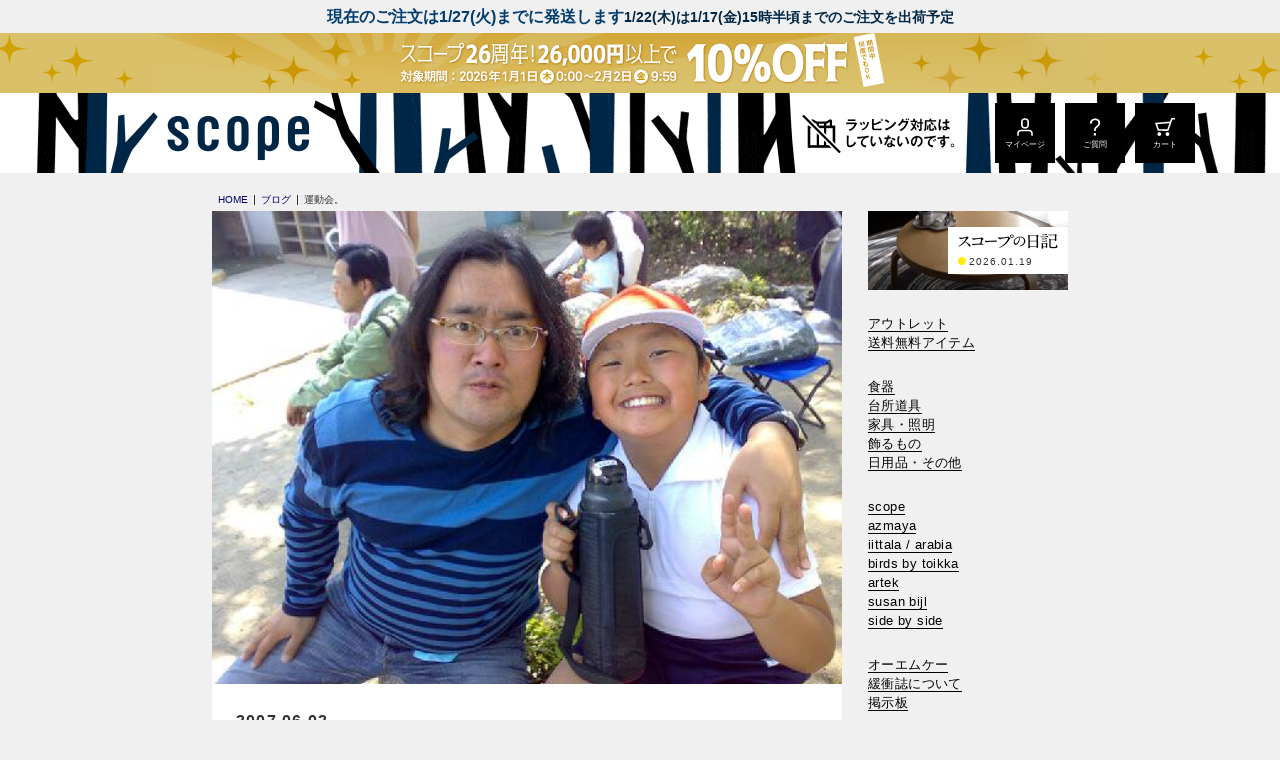

--- FILE ---
content_type: text/html; charset=utf-8
request_url: https://www.scope.ne.jp/blog/20070602
body_size: 8594
content:
<!DOCTYPE html>
<html lang="ja">
<head prefix="og: http://ogp.me/ns# fb: http://ogp.me/ns/fb# article: http://ogp.me/ns/article#">
        <title>運動会。</title>
    <meta http-equiv="Content-Type" content="text/html; charset=UTF-8">
    <meta http-equiv="X-UA-Compatible" content="chrome=1; IE=edge">
    <meta name="viewport" content="width=device-width, initial-scale=1">
    <meta name="format-detection" content="telephone=no">
    <meta name="x-root" content="/">
    <meta name="description" content="長く使えてゴミにならないという目線で食器や家具など日用品を選び、販売しています。スコープオリジナルの商品やイッタラ、アラビア、アルテックなど北欧ブランドへの別注・復刻も実現。スコープでしか手に入らないものも増えてきています。">
    <meta name="twitter:card" content="summary_large_image">
    <meta property="og:title" content="運動会。">
    <meta property="og:url" content="https://www.scope.ne.jp/blog/20070602">
    <meta property="og:description" content="長く使えてゴミにならないという目線で食器や家具など日用品を選び、販売しています。スコープオリジナルの商品やイッタラ、アラビア、アルテックなど北欧ブランドへの別注・復刻も実現。スコープでしか手に入らないものも増えてきています。">
    <meta property="og:type" content="article">
    <meta property="og:image" content="https://cdn.scope.ne.jp/_site/images/im_thum_full.jpg">
    <meta name="robots" content="max-image-preview:large">
    <link rel="canonical" href="https://www.scope.ne.jp/blog/20070602">

    <link rel="stylesheet" href="/style.css?_rc=705">
    
        <link rel="shortcut icon" type="image/x-icon" href="https://cdn.scope.ne.jp/_site/images/favicon.ico">
<link rel="icon" type="image/png" href="https://cdn.scope.ne.jp/_site/images/favicon.png">
<link rel="apple-touch-icon" sizes="180x180" href="https://cdn.scope.ne.jp/_site/images/icon-180x180.png">
<link rel="apple-touch-icon" sizes="120x120" href="https://cdn.scope.ne.jp/_site/images/icon-120x120.png">
<link rel="manifest" href="/manifest.json">
<style>

/*header {background: url(https://cdn.scope.ne.jp/img/navi/head_chienbg.gif) 0 -2px / 78px 60px repeat #fff;}*/
body .headline {background-color:transparent;  /*padding: 0 4px 4px 4px;*/}	
.headline.headchien .headline-subtitle {
    font-size: 1.1rem;
    line-height: 1.2em;
   padding-top: 4px;
    text-align: left;
    
}
.wrapper .headline .headline-title {
    font-size: 1.6rem;
}
.gnav .gnav-sns .text-m{font-weight:700;text-align: center;}
.gnav .gnav-sns .text-m:after {
    content: '19.8万人';
    display: block;
    font-weight: normal;
    font-size: 80%;
    border-radius: 20px;
    background: #fff;
}
.gnav .gnav-sns {
    padding-top: 30px;
    align-items: flex-start;
}
/*.wrapper .headline:not(.holiday){padding-top:0;font-size: 1.7rem;}*/
.headline.holiday{/*background-color: #002646;*/padding-bottom: 0;}
.headline.holiday .headline-subtitle{color:#333;}





.head251226,
.head251226::after,
.head251204,
.head251204::after{
      display: block;
      padding: 0;
      height: 60px;
      background-position: center bottom;
      background-size: auto 100%;
  }

  

/*クーポン*/

body .headline.head251226{
  background-image:url(https://cdn.scope.ne.jp/img/bn/head_co1225bg_pc.gif);background-repeat:repeat-x;}
.head251226::after {
      content: '';
      background-image:url(https://cdn.scope.ne.jp/img/bn/head_co1225_pc.gif);background-repeat: no-repeat;
  }
body .headline.head251204{
  background-image:url(https://cdn.scope.ne.jp/img/bn/head_az1205bg_pc.gif);background-repeat:repeat-x;}
.head251204::after {
      content: '';
      background-image:url(https://cdn.scope.ne.jp/img/bn/head_az1205_pc.gif);background-repeat: no-repeat;
  }
@media screen and (max-width:736px){
/*クーポン*/
body .headline.head251226{
  background-image:url(https://cdn.scope.ne.jp/img/bn/head_co1225bg_sm.gif);background-repeat:repeat-x;}
.head251226::after {
          background-image:url(https://cdn.scope.ne.jp/img/bn/head_co1225_sm.png) ;
          background-repeat: no-repeat;
}
body .headline.head251204{
  background-image:url(https://cdn.scope.ne.jp/img/bn/head_az1205bg_sm.gif);background-repeat:repeat-x;}
.head251204::after {
          background-image:url(https://cdn.scope.ne.jp/img/bn/head_az1205_sm.gif) ;
          background-repeat: no-repeat;
}

.wrapper .headline .headline-title {
    font-size: 1.6rem;
    /*width: 18em;*/line-height: 1.3em;
}
.headline.holiday .headline-subtitle {
   line-height: 1.2em;font-size: 90% !important;
 margin-bottom: 0.2em;width: 22em;
  
}
.headline .headline-subtitle{font-size: 1.2rem !important;}

  }
  .icon-faq-wt {
    background-image: url(https://cdn.scope.ne.jp/_site/images/icon/icon_faq_wt.svg);
}
</style>
<!-- Google Tag Manager -->
<script>(function(w,d,s,l,i){w[l]=w[l]||[];w[l].push({'gtm.start':
new Date().getTime(),event:'gtm.js'});var f=d.getElementsByTagName(s)[0],
j=d.createElement(s),dl=l!='dataLayer'?'&l='+l:'';j.async=true;j.src=
'https://www.googletagmanager.com/gtm.js?id='+i+dl;f.parentNode.insertBefore(j,f);
})(window,document,'script','dataLayer','GTM-W83XN2');</script>
<!-- End Google Tag Manager -->



        <script type="application/ld+json">[{"@context":"https://schema.org/","@type":"BreadcrumbList","itemListElement":[{"@type":"ListItem","position":1,"name":"HOME","item":"https://www.scope.ne.jp/"},{"@type":"ListItem","position":2,"name":"ブログ","item":"https://www.scope.ne.jp/blog"},{"@type":"ListItem","position":3,"name":"運動会。","item":"https://www.scope.ne.jp/blog/20070602"}]}]</script>

        <script type="application/json" id="datalayer-initial">null</script>
    <script>
        (function() {
            var data = JSON.parse(document.getElementById("datalayer-initial").innerHTML);
            window.dataLayer = window.dataLayer || [];
            if (!Array.isArray(data)) { data = [data]; }
            for (var i = 0; i < data.length; i++) { window.dataLayer.push(data[i]); }
        }())
    </script>

</head>

<body id="app">
        <!-- Google Tag Manager (noscript) -->
<noscript><iframe src="https://www.googletagmanager.com/ns.html?id=GTM-W83XN2"
height="0" width="0" style="display:none;visibility:hidden"></iframe></noscript>
<!-- End Google Tag Manager (noscript) -->

    <div class="wrapper">
            <header>
                <div class="headline">
                        <span class="headline-title">現在のご注文は1/27(火)までに発送します</span>
                                            <span class="headline-subtitle">1/22(木)は1/17(金)15時半頃までのご注文を出荷予定</span>
                    <div class="headline-inner"></div>
                </div>
                <a href="/all" class="headline head251226">
                                        <div class="headline-inner"></div>
                </a>
        <div class="header">
            <div class="header-inner">
                <h1 class="logo"><a href="/" aria-label="scope"></a></h1>
                <div class="header-nav">
                    <a href="/about/#qa-toggle4"><img src="https://cdn.scope.ne.jp/_site/images/header_nowrapping.png" class="nowrapping" width="210" height="80" alt="ラッピング対応はしていないのです"></a>
                    <a href="/Member/Index" class="header-nav-menu sp-hide" id="header-login-btn"><span class="icon icon-login-wt"></span><span class="btn-label">マイページ</span></a>
                    <a href="https://faq.scope.ne.jp/?utm_source=hp&utm_medium=referral&utm_campaign=hp_hmenu" class="header-nav-menu sp-hide"><span class="icon icon-faq-wt"></span><span class="btn-label">ご質問</span></a>
                    <a href="/Order/Cart" class="header-nav-menu sp-hide"><span class="icon icon-cart-wt"></span><span class="btn-label">カート</span></a>
                    <a class="header-nav-menu pc-hide" role="button" ic-action="addClass:'drawer-open'" ic-target="#gnav-drawer"><span class="icon icon-hamburger-wt"></span><span class="btn-label">MENU</span></a>
                </div>
            </div>
        </div>
    </header>

        <aside>
                

        </aside>
        


























<main>
    <div class="inner-s">
        <div class="breadcrumbs">
            <ol>
                <li><a href="/"><span>HOME</span></a></li>
                <li><a href="/blog"><span>ブログ</span></a></li>
                <li><span>運動会。</span></li>
            </ol>
        </div>
        <div class="content-column">
            <div class="content-main">
                <section class="article-section blog-section">
                                <img src="https://cdn.scope.ne.jp/img/blog/20070602_01.jpg" class="image">
                    <div class="pt-m px-m">
                        <time datetime="2007-06-02T00:00:00.0000000">2007.06.02</time>
                        <h2 class="article-subheading">        運動会。
</h2>
                    </div>
                    <p>
朝6時の新幹線で名古屋へ出発。<br>
凄く眠かったですが、何とか運動会には間に合いました。<br>
我が子供は小学6年（男）と3年（女）。息子はこれが最後の小学校運動会<br>
であります。あー子供が大きくなるのは早い。<br>
<br>
娘は比較的運動神経がナイスなので（うちの血筋にしては珍しい）そこそこ
活躍する方向性なのですが、息子は完璧に僕のDNAを受け継ぎまくっている
ので、運動は極めて極めて苦手。かけっこも1人も抜いた事がない強者です。<br>
<br>
でも運動会前にはブルーになっちゃう僕とは違い、スゴーーク明るく頑張っ<br>
てて、正直お父さん感激でありました。<br>
<br>
特に。組み体操。体重が重いって理由だけなんだろうけど、常に役割は<br>
土台なんですよね。それも一番しんどい部分。それが延々に続く。<br>
もう最後なんかフラフラしてて。あー体力ないのに頑張ってるなぁーって。<br>
<br>
ちょっと息子のガンバリに秀樹感激でした。<br>
<br>
↑僕、下着が出てるわけじゃないですよ。青いリボンをつけないと入れて<br>
もらえないルールなのです。そのリボンです。<br>
<br>
text:シャチョウ
</p>
                    <ul class="block block-horizontal block-left block-wrap gap-s mt-s px-m">
                                            </ul>
                </section>
                <div class="block block-horizontal block-strech">
                        <a href="/blog/20070606" class="link-text link-prev text-primary">次の記事</a>
                    <span/></span>
                        <a href="/blog/20070601" class="link-text link-next text-primary">前の記事</a>
                </div>
                <div class="grid grid-gap-s grid-pc-x3 grid-tb-x3 grid-sp-x2 my-l">
                        <article class="topic-tile">
                            <a href="/blog/26011901" rel="bookmark">
                                <figure class="topic-tile-img opacity-75 bg-black">
                                    <img src="https://cdn.scope.ne.jp/img/artek/at37_video.jpg?_rc=705">
                                </figure>
                                <div class="topic-tile-body">
                                    <p class="topic-tile-title">        熊澤家の脚カット90Bテーブル
</p>
                                    <time class="topic-tile-date" datetime="2026-01-19T09:21:29.0000000">2026.01.19</time>
                                </div>
                            </a>
                        </article>
                        <article class="topic-tile">
                            <a href="/blog/26010601" rel="bookmark">
                                <figure class="topic-tile-img opacity-75 bg-black">
                                    <img src="http://img.youtube.com/vi/8GE44eBjSHk/maxresdefault.jpg?_rc=705">
                                </figure>
                                <div class="topic-tile-body">
                                    <p class="topic-tile-title">        ヘイニさん家のルームツアー動画
</p>
                                    <time class="topic-tile-date" datetime="2026-01-06T10:26:23.0000000">2026.01.06</time>
                                </div>
                            </a>
                        </article>
                        <article class="topic-tile">
                            <a href="/blog/25122401" rel="bookmark">
                                <figure class="topic-tile-img opacity-75 bg-black">
                                    <img src="https://cdn.scope.ne.jp/img/blog/251224im01.jpg?_rc=705">
                                </figure>
                                <div class="topic-tile-body">
                                    <p class="topic-tile-title">        食堂でクリスマス会
</p>
                                    <time class="topic-tile-date" datetime="2025-12-24T09:39:39.0000000">2025.12.24</time>
                                </div>
                            </a>
                        </article>
                        <article class="topic-tile">
                            <a href="/blog/25121701" rel="bookmark">
                                <figure class="topic-tile-img opacity-75 bg-black">
                                    <img src="https://cdn.scope.ne.jp/img/artek/at73_im13.jpg?_rc=705">
                                </figure>
                                <div class="topic-tile-body">
                                    <p class="topic-tile-title">        飾り棚として
</p>
                                    <time class="topic-tile-date" datetime="2025-12-17T10:00:00.0000000">2025.12.17</time>
                                </div>
                            </a>
                        </article>
                        <article class="topic-tile">
                            <a href="/blog/25121501" rel="bookmark">
                                <figure class="topic-tile-img opacity-75 bg-black">
                                    <img src="https://cdn.scope.ne.jp/img/iittala/ii290_im07.jpg?_rc=705">
                                </figure>
                                <div class="topic-tile-body">
                                    <p class="topic-tile-title">        調味料を置く場所にする
</p>
                                    <time class="topic-tile-date" datetime="2025-12-15T10:05:07.0000000">2025.12.15</time>
                                </div>
                            </a>
                        </article>
                        <article class="topic-tile">
                            <a href="/blog/25120601" rel="bookmark">
                                <figure class="topic-tile-img opacity-75 bg-black">
                                    <img src="https://cdn.scope.ne.jp/img/blog/251206im01.jpg?_rc=705">
                                </figure>
                                <div class="topic-tile-body">
                                    <p class="topic-tile-title">        コーヒーカップでグロッギ
</p>
                                    <time class="topic-tile-date" datetime="2025-12-07T12:00:00.0000000">2025.12.07</time>
                                </div>
                            </a>
                        </article>
                </div>
                <div class="block block-horizontal block-right">
                    <a href="/blog" class="link-text link-prev text-primary">ブログ一覧を見る</a>
                </div>
            </div>
            <div class="content-side">
                    <div id="gnav-drawer" class="drawer-sp">      
        <div class="drawer-head">
            <button class="drawer-head-btn" ic-action="addClass:'active';addClass:'animationOn';disableBodyScroll;focusTo:'#bcs-searchbox'" ic-target="#search-modal"><span class="icon icon-search-wt"></span><span class="btn-label">検索</span></button>
            <a class="drawer-head-btn" href="/Member/Index" id="gnav-login-btn"><span class="icon icon-login-wt"></span><span class="btn-label">マイページ</span></a>
            <a class="drawer-head-btn" href="https://faq.scope.ne.jp/?utm_source=hp&utm_medium=referral&utm_campaign=hp_hmenu"><span class="icon icon-faq-wt"></span><span class="btn-label">ご質問</span></a>
            <a class="drawer-head-btn" href="/Order/Cart"><span class="icon icon-cart-wt"></span><span class="btn-label">カート</span></a>
            <button class="drawer-head-btn bg-black" ic-action="removeClass:'drawer-open'" ic-target="#gnav-drawer"><span class="icon icon-close-wt"></span><span class="btn-label">CLOSE</span></button>
        </div>
        <div class="drawer-body">
            <nav class="gnav">
                    <div class="gnav-banner">
                        <a href="/now" class="banner-blog" style="background-image: url(https://cdn.scope.ne.jp/img/artek/at37_video.jpg?_rc=705)" title="熊澤家の脚カット90Bテーブル" >
                            <p class="banner-blog-inner">
                                <img src="https://cdn.scope.ne.jp/_site/images/nav_nikki_sm.gif" alt="スコープの日記" width="100" height="16">
                                <time datetime="2026-01-19T09:21:29.0000000">2026.01.19</time>
                            </p>
                        </a>
                    </div>
                <div class="gnav-body">
                    <ul class="gnav-link-list">
                        <li class="gnav-link"><a href="/outlet">アウトレット</a></li>                    
                        <li class="gnav-link">
                            <a href="/fs" title="送料無料アイテム">送料無料アイテム</a>
                        </li>
                    </ul>
                    <ul class="gnav-link-list">
                            <li class="gnav-link"><a href="/all#tableware" title="食器">食器</a></li>
                            <li class="gnav-link"><a href="/all#kitchenware" title="台所道具">台所道具</a></li>
                            <li class="gnav-link"><a href="/all#furniture" title="家具・照明">家具・照明</a></li>
                            <li class="gnav-link"><a href="/all#ornament" title="飾るもの">飾るもの</a></li>
                            <li class="gnav-link"><a href="/all#other" title="日用品・その他">日用品・その他</a></li>
                    </ul>
                    <ul class="gnav-link-list">
                            <li class="gnav-link"><a href="/brand/scope" title="scope">scope</a></li>
                            <li class="gnav-link"><a href="/brand/azmaya" title="azmaya">azmaya</a></li>
                            <li class="gnav-link"><a href="/brand/iittala" title="iittala / arabia">iittala / arabia</a></li>
                            <li class="gnav-link"><a href="/brand/iittala_birds_ot" title="birds by toikka">birds by toikka</a></li>
                            <li class="gnav-link"><a href="/brand/artek" title="artek">artek</a></li>
                            <li class="gnav-link"><a href="/brand/susan_bijl" title="susan bijl">susan bijl</a></li>
                            <li class="gnav-link"><a href="/brand/side_by_side" title="side by side">side by side</a></li>
                    </ul>
                    <ul class="gnav-link-list">
                        <li class="gnav-link"><a href="/omk">オーエムケー</a></li>
                        <li class="gnav-link"><a href="/about/kanshoshi/">緩衝誌について</a></li>
                        <li class="gnav-link"><a href="/bbs">掲示板</a></li>
                    </ul>              
                    <ul class="gnav-link-list">
                        <li class="gnav-link"><a href="/about/">ご利用ガイド</a></li>
                        <li class="gnav-link"><a href="https://faq.scope.ne.jp/?utm_source=hp&utm_medium=referral&utm_campaign=hp_leftmenu">よくあるご質問</a></li>
                        <li class="gnav-link"><a href="/Member/Index">マイページ</a></li>
                        <li class="gnav-link sp-hide"><button ic-action="addClass:'active';addClass:'animationOn';disableBodyScroll;focusTo:'#bcs-searchbox'" ic-target="#search-modal" aria-label="検索"><i class="icon-search"></i></button></li>
                    </ul>
                </div>
                <div class="gnav-sns">
                    <a href="https://www.instagram.com/scope_japan/" target="_blank" title="Instagram">
                        <img src="https://cdn.scope.ne.jp/_site/images/icon/icon_instagram_g.svg?height=80px" width="40" height="40">
                    </a>
                    <p class="text-m">FOLLOW US</p>
                </div>
            </nav>
        </div>
    </div>

            </div>
        </div>
    </div>
</main>
<a href="#app" class="page-top popUp"></a>
            <footer class="footer">
        
            
<style>
<!--
footer.footer .bg-twiggy:first-child {
display: none;
}
footer article.topic-sp {
background: #fff;
position: relative;
margin-bottom: 30px;
}

@media screen and (min-width: 768px) {
#sp_pickup .topic-sp.ato3:before, #sp_pickup .topic-sp.ato2:before, #sp_pickup .topic-sp.ato1:before, #sp_pickup .topic-sp.ato0:before {
left: -5px;
top: -10px;
position: absolute;
content: "";
display: inline-block;
width: 80px;
height: 80px;
background-position: center;
background-size: contain;
background-repeat: no-repeat;
z-index: 100;
}
}

@media screen and (max-width: 736px) {
#sp_pickup .topic-sp.ato3:before, #sp_pickup .topic-sp.ato2:before, #sp_pickup .topic-sp.ato1:before, #sp_pickup .topic-sp.ato0:before {
left: -5px;
top: -10px;
position: absolute;
content: "";
display: inline-block;
width: 50px;
height: 50px;
background-position: center;
background-size: contain;
background-repeat: no-repeat;
z-index: 100;
}
}
-->
</style>

<div class="bg-twiggy pt-xl pb-s">
<div class="inner">
<div class="grid grid-gap-xs grid-pc-x6 grid-tb-x6 grid-sp-x3" id="sp_pickup">
<article class="topic-sp"><a href="/item/ii292"><img src="https://cdn.scope.ne.jp/img/bn/t_ii2920114_bn.jpg" alt="" width="188" height="235"></a></article>   


<article class="topic-sp"><a href="/item/at77"><img src="https://cdn.scope.ne.jp/img/bn/t_at770116_bn.jpg" alt="" width="188" height="235"></a></article>  

<article class="topic-sp"><a href="/brand/susan_bijl"><img src="https://cdn.scope.ne.jp/img/bn/t_sbflash_bn_o.jpg" alt="" width="188" height="235"></a></article>  


<article class="topic-sp"><a href="/item/az162"><img src="https://cdn.scope.ne.jp/img/bn/t_az1621223_bn.jpg" alt="" width="188" height="235"></a></article>


<article class="topic-sp"><a href="/series/iittala_helle"><img src="https://cdn.scope.ne.jp/img/bn/t_otc_bn_o.jpg" alt="" width="188" height="235"></a></article>
<article class="topic-sp">
<a href="/series/arabia_runo"><img src="https://cdn.scope.ne.jp/img/bn/t_runo25_bn.jpg" alt="" width="188" height="235"></a></article>  





</div>
</div>
</div>

<style>
.footer .freeshipping-link {
border:none;
color: #003058;
background-color: #e0ff04;
}
.ad-tile.rush,
#sp_pickup .topic-sp {
    position: relative;
}
#sp_pickup .topic-sp.kaitei:before,
.ad-tile.rush.kaitei:before {
        background-image: url(https://cdn.scope.ne.jp/img/bn/kaitei.png);
}
#sp_pickup .topic-sp.kep:before,
.ad-tile.rush.kep:before {
        background-image: url(https://cdn.scope.ne.jp/img/bn/kepin.png);
}
#sp_pickup .topic-sp.ato3:before,
.ad-tile.rush.ato3:before {
        background-image: url(https://cdn.scope.ne.jp/img/bn/ato3.png);
}
#sp_pickup .topic-sp.ato2:before,
.ad-tile.rush.ato2:before {
       background-image: url(https://cdn.scope.ne.jp/img/bn/ato2.png);
}
#sp_pickup .topic-sp.ato1:before,
.ad-tile.rush.ato1:before {
        background-image: url(https://cdn.scope.ne.jp/img/bn/ato1.png);
}
#sp_pickup .topic-sp.ato0:before,
.ad-tile.rush.ato0:before {
        background-image: url(https://cdn.scope.ne.jp/img/bn/ato0.png);
}
.ad-tile a .ad-tile-body .title.plus::before {
    background: url(https://cdn.scope.ne.jp/_site/images/icon/icon_plus_rd.svg) top center repeat-x !important;
}

#f_shipping .btn{border: 1px solid #fff;width:96%;margin:5px 2% 0 2%;}

@media screen and (max-width: 959px) {
.ad-tile a .ad-tile-body .title{ font-size: 1.0rem;}
}
@media screen and (min-width: 768px){
  .ad-tile a .ad-tile-body .title.sp25::before {
    width: 140px;
    height: 25px;
    left: 0;
    height: 25px;
    content: "";
background: url(https://cdn.scope.ne.jp/_site/images/icon/icon_25_rd.png) top center no-repeat;
  background-size: contain;
  
}
.ad-tile.rush.kaitei:before,
.ad-tile.rush.kep:before,
.ad-tile.rush.ato3:before,
.ad-tile.rush.ato2:before,
.ad-tile.rush.ato1:before,
.ad-tile.rush.ato0:before {
        right: 10px;
        top: 10px;
        position: absolute;
        content: "";
        display: inline-block;
        width: 80px;
        height: 80px;
        background-position: center;
        background-size: contain;
        background-repeat: no-repeat;
    }
#f_shipping .btn{font-size: 140% !important;}
#f_shipping .shiptit-btm .grid{
padding-left: 25px;
gap: 8px !important;
}
.freeshipping-link {
    margin: 0 0 0 auto;
    width:24em;
}
.footer-ad-block a{margin-top:0 !important;}
.footer-block .footer-sns-link-wrapper {
    margin-left: auto;
}
#f_shipping{
  padding-bottom: 40px;
}
#f_shipping .shiptit {
    padding-bottom: 20px;
     align-items: center;
}
}

@media screen and (max-width: 736px){
#f_shipping .shiptit-btm{padding-top:25px !important;}  
 .ad-tile a .ad-tile-body .text span {
    letter-spacing: -0.01em;
}
.ad-tile.rush.kaitei:before,
.ad-tile.rush.kep:before,
.ad-tile.rush.ato3:before,
.ad-tile.rush.ato2:before,
.ad-tile.rush.ato1:before,
.ad-tile.rush.ato0:before {
        right: 5px;
        /*top: 85px;*/
        bottom:10px;
        position: absolute;
        content: "";
        display: inline-block;
        width: 80px;
        height: 80px;
        background-position: center;
        background-size: contain;
        background-repeat: no-repeat;
    }
    .ad-tile a .ad-tile-body .title.sp25::before {
  left: 50%;
transform: translateX(-50%);
    width: 95px;
    height: 18px;
    content: "";
background: url(https://cdn.scope.ne.jp/_site/images/icon/icon_25_rd.png) top center no-repeat;
  background-size: contain;
  
}

}

</style>
<div class="inner">
<ul class="grid grid-pc-x3 grid-tb-x3 grid-sp-x3 footer-ad-tile-list" id="f_ad">
 

<li class="ad-tile">
<a href="/item/ar115">
<div class="image"><img src="https://cdn.scope.ne.jp/img/bn/f_ad_ar115.jpg" alt="Avec" width="150" height="289"></div>
<div class="ad-tile-body">
<p class="title">Arabia<br><span>24h Avec</span></p>
<p class="text"><span>2月2日9:59まで</span></p>
</div>
</a>
</li> 

<li class="ad-tile">
<a href="/brand/artek">
<div class="image">
<img src="https://cdn.scope.ne.jp/img/bn/f_ad_2601artek.jpg" alt="OTC" width="150" height="289">
</div>
<div class="ad-tile-body">
<p class="title plus">Artek<br>スペシャルノベルティ</p>
<p class="text"><span>2月2日9:59まで</span></p>
</div>
</a></li>	
<li class="ad-tile">
<a href="/series/scope_ht">
<div class="image">
<img src="https://cdn.scope.ne.jp/img/bn/f_ad_htgy.jpg" alt="house towel" width="150" height="289">
</div>
<div class="ad-tile-body">
<p class="title">house towel<br>グレー</p>
<p class="text"><span>4月2日9:59まで</span></p>
</div>
</a></li>
</ul>

<div class="pt-m mb-l pb-xl" id="f_shipping">
<div class="columns shiptit">
<div class="col-1"><a href="/fs"><img src="https://cdn.scope.ne.jp/img/navi/fs_koresaev3_pc.gif" alt="コレさえ買えば送料無料" width="800" height="600" class="px-s"></a>
<div class="block block-vertical pt-s">
<img src="https://cdn.scope.ne.jp/img/navi/fs_mailp.gif" alt="コレさえ買えば送料無料" width="800" height="90" class="px-s pb-s">
</div>

</div>	
<div class="col-1">
<a href="/item/sc115"><img src="https://cdn.scope.ne.jp/img/fs/fs_pick_sc115.jpg" alt="今月のピックアップ" width="800" height="600" class="px-s pb-m"></a>
</div>	
<div class="col-1">
<a href="/series/scope_tenugui"><img src="https://cdn.scope.ne.jp/img/navi/fs_picktenu.jpg" alt="今月のピックアップ" width="800" height="600" class="px-s pb-m"></a>
</div>	
<!--<div class="col-1">
<a href="/item/sc106"><img src="https://cdn.scope.ne.jp/img/navi/fs_pickup_sc106w.jpg" alt="今月のピックアップ" width="800" height="600" class="px-s pb-m"></a>
</div>-->
</div>

<ul class="grid grid-pc-x6 grid-tb-x6 grid-sp-x2 gap-s">
<!--送料無料-->

<li class="image"><a href="/item/sc21"><img src="https://cdn.scope.ne.jp/img/fs/fs_sca40a11131.jpg" alt="house towel<br>ライト" width="189" height="130"></a></li>
<li class="image"><a href="/item/sc106"><img src="https://cdn.scope.ne.jp/img/fs/fs_scb33b11111.jpg" alt="ライトワイド" width="189" height="130"></a></li>

<li class="image"><a href="/item/ge1"><img src="https://cdn.scope.ne.jp/img/fs/fs_gea12b11141.jpg" alt="Egypt ティータオル" width="189" height="130"></a></li>
<!--<li class="image"><a href="/item/ge2"><img src="https://cdn.scope.ne.jp/img/fs/fs_gea12a11111.jpg" alt="Egypt ティータオル<br>ハーフ" width="189" height="130"></a></li>-->
<li class="image"><a href="/item/ge3"><img src="https://cdn.scope.ne.jp/img/fs/fs_gea11a13111.jpg" alt="RAIN<br>ティータオル" width="189" height="130"></a></li>

<!--<li class="image"><a href="/item/sc106"><img src="https://cdn.scope.ne.jp/img/fs/fs_scb33b11111.jpg" alt="house towel Scope 25 v. Twiggy" width="189" height="130"></a></li>-->
<li class="image"><a href="/item/sc94"><img src="https://cdn.scope.ne.jp/img/fs/fs_sca84b11111.jpg" alt="cani<br>スプーン小さじ1/2" width="189" height="130"></a></li>
<li class="image"><a href="/item/sc83"><img src="https://cdn.scope.ne.jp/img/fs/fs_sca84a11111.jpg" alt="cani<br>スプーン小さじ" width="189" height="130"></a></li>
<li class="image"><a href="/item/ha1"><img src="https://cdn.scope.ne.jp/img/fs/fs_ha1.jpg" alt="Savonia<br>カトラリー" width="189" height="130"></a></li>
<li class="image"><a href="/item/ii34"><img src="https://cdn.scope.ne.jp/img/fs/fs_ii34.jpg" alt="Cittetioカトラリー" width="189" height="130"></a></li>
	
<li class="image"><a href="/item/ky1"><img src="https://cdn.scope.ne.jp/img/fs/fs_ky1.jpg" alt="カイボイスンカトラリー" width="189" height="130"></a></li>
	
<li class="image"><a href="/item/sc27"><img src="https://cdn.scope.ne.jp/img/fs/fs_sc27.jpg" alt="サイドカトラリー" width="189" height="130"></a></li>



<!--<li class="image"><a href="/item/gr2"><img src="https://cdn.scope.ne.jp/img/fs/fs_gr2.jpg" alt="三角箸" width="189" height="130"></a></li>-->
<li class="image"><a href="/item/az47"><img src="https://cdn.scope.ne.jp/img/fs/fs_az47.jpg" alt="印判箸置撰集<br>ボブファウンデーション" width="189" height="130"></a></li>
	
<li class="image"><a href="/item/az50"><img src="https://cdn.scope.ne.jp/img/fs/fs_az50.jpg" alt="印判箸置撰集<br>立花文穂" width="189" height="130"></a></li>
<!--<li class="image"><a href="/item/az28"><img src="https://cdn.scope.ne.jp/img/fs/fs_aza18b11111.jpg" alt="木箸 五角" width="189" height="130"></a></li>-->

<li class="image"><a href="/item/ki7"><img src="https://cdn.scope.ne.jp/img/fs/fs_kia13a11111.jpg" alt="薬味寄せ" width="189" height="130"></a></li>	
	
<li class="image"><a href="/item/sc99"><img src="https://cdn.scope.ne.jp/img/fs/fs_sca87a11111.jpg" alt="ターフーミリ86" width="189" height="130"></a></li>


<!--<li class="image"><a href="/item/sc29"><img src="https://cdn.scope.ne.jp/img/fs/fs_sca36a46121.jpg" alt="手ぬぐい 立花文穂" width="189" height="130"></a></li>
<li class="image"><a href="/item/sc82"><img src="https://cdn.scope.ne.jp/img/fs/fs_sca36a27111.jpg" alt="手ぬぐい 鈴木マサル" width="189" height="130"></a></li>
<li class="image"><a href="/item/sc81"><img src="https://cdn.scope.ne.jp/img/fs/fs_sca36a29111.jpg" alt="手ぬぐい 石本藤雄" width="189" height="130"></a></li>-->
<!--<li class="image"><a href="/item/pr1"><img src="https://cdn.scope.ne.jp/img/fs/fs_pra16a11151.jpg" alt="マスクホルダー" width="189" height="130"></a></li>-->
<!--<li class="image"><a href="/item/az4"><img src="https://cdn.scope.ne.jp/img/fs/fs_az4.jpg" alt="麻布十四番 50×70センチ 生成り" width="189" height="130"></a></li>-->
<li class="image"><a href="/item/ki2"><img src="https://cdn.scope.ne.jp/img/fs/fs_kia12a11111.jpg" alt="麻布十四番 50×70センチ 生成り" width="189" height="130"></a></li>
<li class="image"><a href="/item/su9"><img src="https://cdn.scope.ne.jp/img/fs/fs_sua55a11241_o.jpg" alt="S.B Flash ポーチ S" width="189" height="130"></a></li>
<li class="image"><a href="/item/su8"><img src="https://cdn.scope.ne.jp/img/fs/fs_sua55b11191_o.jpg" alt="ポーチM" width="189" height="130"></a></li>

<li class="image"><a href="/item/sc25"><img src="https://cdn.scope.ne.jp/img/fs/fs_sca25a11111.jpg" alt="ネジ式" width="189" height="130"></a></li>
</ul>
<a href="/fs" class="btn text-center text-m mt-l">送料無料アイテム一覧はこちら</a>
</div>
</div>


        <div class="footer-bottom">
            <div class="bg-white">
                <ul class="pt-s footer-link-wrapper">
                    <li><a href="/about/tokutei/">特定商取引法に基づく表示</a></li>
                    <li><a href="/about/agreement">ご利用上の注意</a></li>
                    <li><a href="/about/privacy/">個人情報の保護</a></li>
                </ul>
                <div class="footer-copy">
                    <p class="copyright">&copy; 2000 scope Co.,Ltd. </p>
                </div>
            </div>
        </div>
    </footer>

    </div>
    <div id="search-modal" class="modal fadeIn bg-none">
        <div class="modal-wrapper">
            <div class="modal-box">
                <div class="modal-body">
                    <div class="bg-white px-s py-s">
                        <script async src="https://cse.google.com/cse.js?cx=232a6ac0da8984b18"></script>
                        <div class="gcse-search"></div>
                    </div>
                </div>
                <button class="btn-modal-close"></button>
            </div>
        </div>
    </div>
    <div id="image-link-modal" class="modal fadeIn">
        <div class="modal-wrapper">
            <div class="product-modal-box">
                <figure class="image image-square product-image active">
                    <figcaption class="text-l"></figcaption>
                    <img>
                </figure>
                <button class="btn-modal-close"></button>
            </div>
        </div>
    </div>
    
    
    <script src="https://cdnjs.cloudflare.com/ajax/libs/jquery/3.5.1/jquery.min.js" integrity="sha512-bLT0Qm9VnAYZDflyKcBaQ2gg0hSYNQrJ8RilYldYQ1FxQYoCLtUjuuRuZo+fjqhx/qtq/1itJ0C2ejDxltZVFg==" crossorigin="anonymous" defer></script>
    <script src="https://cdnjs.cloudflare.com/ajax/libs/jquery-validate/1.19.2/jquery.validate.min.js" integrity="sha512-UdIMMlVx0HEynClOIFSyOrPggomfhBKJE28LKl8yR3ghkgugPnG6iLfRfHwushZl1MOPSY6TsuBDGPK2X4zYKg==" crossorigin="anonymous" defer></script>
    <script src="https://cdnjs.cloudflare.com/ajax/libs/jquery-validation-unobtrusive/3.2.11/jquery.validate.unobtrusive.min.js" integrity="sha512-EanukVTZc4W9tUCLnDl069Izidg49PcNRKO1upLzKt9ajq66i+bXOtlzXcIbRhb6vVEGF6BCc8wQi5T1ztCpTQ==" crossorigin="anonymous" defer></script>
    <script src="https://cdnjs.cloudflare.com/ajax/libs/body-scroll-lock/4.0.0-beta.0/bodyScrollLock.min.js" integrity="sha512-3Nm4Kyd9rUTWfh21EUrquXSPtan5lhhOFqnV7xdE9gW7+M8Y6FEyTf7NJQMwtMiCyulb6Wu6j6boo6Q79N/CPA==" crossorigin="anonymous" referrerpolicy="no-referrer" defer></script>
    <script src="/script.js?_rc=705" defer></script>
    
    
        

</body>
</html>

--- FILE ---
content_type: image/svg+xml
request_url: https://cdn.scope.ne.jp/_site/images/icon/icon_faq_wt.svg
body_size: 134
content:
<?xml version="1.0" encoding="UTF-8"?>
<svg id="_レイヤー_2" data-name="レイヤー_2" xmlns="http://www.w3.org/2000/svg" version="1.1" viewBox="0 0 427.7 394.5">
  <!-- Generator: Adobe Illustrator 29.8.1, SVG Export Plug-In . SVG Version: 2.1.1 Build 2)  -->
  <defs>
    <style>
      .st0 {
        fill: #fff;
      }
    </style>
  </defs>
  <path class="st0" d="M189.5,385.1c-1.3,0-2.4-1.1-2.4-2.4v-47c0-1.3,1.1-2.4,2.4-2.4h45c1.3,0,2.4,1.1,2.4,2.4v47c0,1.3-1.1,2.4-2.4,2.4h-45ZM196.3,286.1c-1.3,0-2.4-1.1-2.4-2.4v-9.4c0-54.5,15.8-71.8,57.5-104,19.8-15.4,33-31.9,33-63s-5.7-30.4-16.5-41.7c-12-12.5-30.3-19.7-50.2-19.7-42,0-70.6,28.4-72.8,72.5,0,1.3-1.1,2.4-2.4,2.4h-36.6c-.7,0-1.3-.3-1.8-.8-.5-.5-.7-1.1-.7-1.7,1.2-28.8,12.1-55.2,30.7-74.4,20.7-21.3,49.6-32.6,83.6-32.6s55.8,9.1,75.3,25.7c20.8,17.7,31.8,42.2,31.8,70.9s-16.6,65.5-55.4,94c-34.7,25.5-38.3,42.1-38.3,74v7.8c0,1.3-1.1,2.4-2.4,2.4h-32.4Z"/>
</svg>